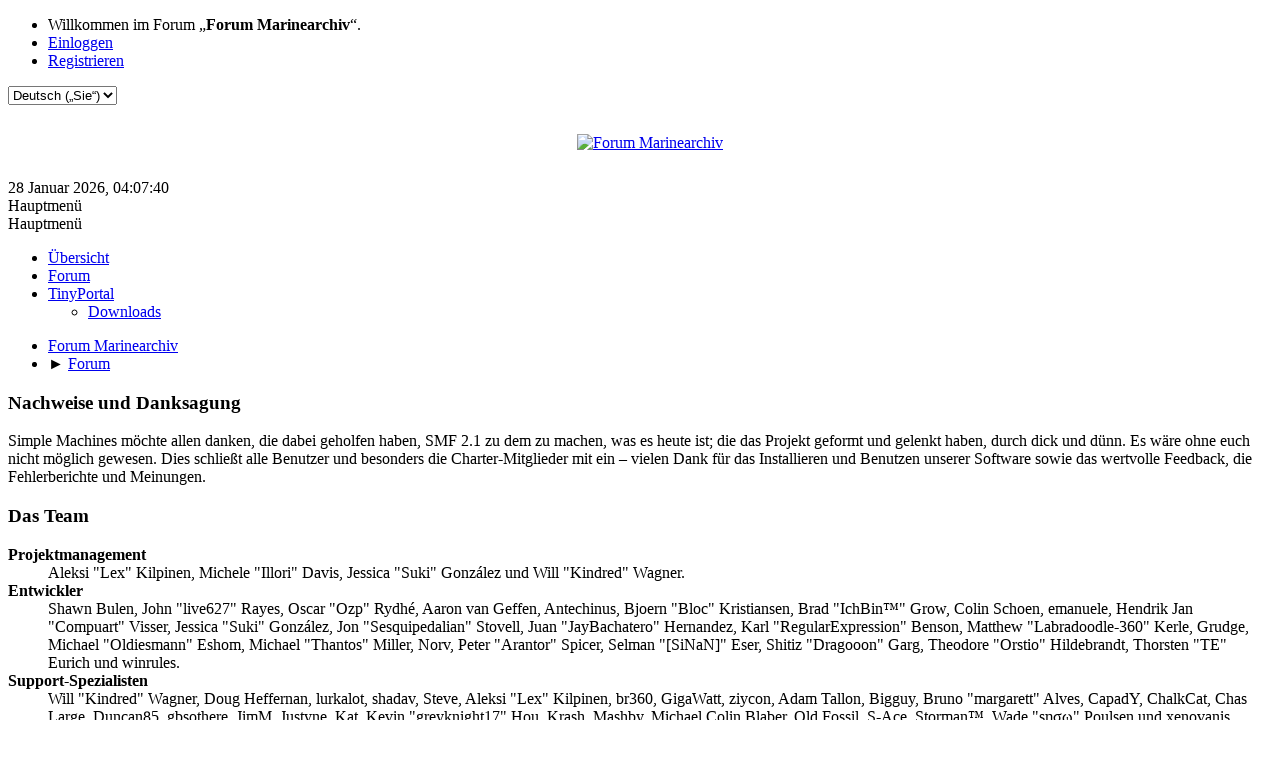

--- FILE ---
content_type: text/html; charset=UTF-8
request_url: https://www.forum-marinearchiv.de/smf/index.php?PHPSESSID=0373e5d390d1c27746535e7ec19276a5&action=credits
body_size: 5912
content:
<!DOCTYPE html>
<html lang="de-DE">
<head>
	<meta charset="UTF-8">
	<link rel="stylesheet" href="https://forum-marinearchiv.de/smf/Themes/default/css/minified_a33a7387c5b3d3e9847e60ed141400a7.css?smf213_1685878407">
	<style>
	img.avatar { max-width: 90px !important; max-height: 90px !important; }
	
	</style>
	<script>
		var smf_theme_url = "https://forum-marinearchiv.de/smf/Themes/default";
		var smf_default_theme_url = "https://forum-marinearchiv.de/smf/Themes/default";
		var smf_images_url = "https://forum-marinearchiv.de/smf/Themes/default/images";
		var smf_smileys_url = "https://forum-marinearchiv.de/smf/Smileys";
		var smf_smiley_sets = "default,classic,aaron,akyhne,fugue,alienine";
		var smf_smiley_sets_default = "classic";
		var smf_avatars_url = "https://forum-marinearchiv.de/smf/avatars";
		var smf_scripturl = "https://forum-marinearchiv.de/smf/index.php?PHPSESSID=0373e5d390d1c27746535e7ec19276a5&amp;";
		var smf_iso_case_folding = false;
		var smf_charset = "UTF-8";
		var smf_session_id = "376d3772ad3bfbf9197b57c89285ea51";
		var smf_session_var = "ef697f46635";
		var smf_member_id = 0;
		var ajax_notification_text = 'Lade…';
		var help_popup_heading_text = 'Alles zu kompliziert? Lassen Sie es mich erklären:';
		var banned_text = 'Gast, Sie sind aus diesem Forum verbannt!';
		var smf_txt_expand = 'Erweitern';
		var smf_txt_shrink = 'Verringern';
		var smf_quote_expand = false;
		var allow_xhjr_credentials = false;
	</script>
	<script src="https://ajax.googleapis.com/ajax/libs/jquery/3.6.0/jquery.min.js"></script>
	<script src="https://forum-marinearchiv.de/smf/Themes/default/scripts/minified_cbc149ad342d8a24ae0d3b50d42eb81d.js?smf213_1685878407"></script>
	<script>
	var smf_you_sure ='Sind Sie sicher, dass Sie das tun möchten?';
	</script>
	<title>Nachweise und Danksagung</title>
	<meta name="viewport" content="width=device-width, initial-scale=1">
	<meta property="og:site_name" content="Forum Marinearchiv">
	<meta property="og:title" content="Nachweise und Danksagung">
	<meta property="og:description" content="Nachweise und Danksagung">
	<meta name="description" content="Nachweise und Danksagung">
	<meta name="theme-color" content="#557EA0">
	<meta name="robots" content="noindex">
	<link rel="help" href="https://forum-marinearchiv.de/smf/index.php?PHPSESSID=0373e5d390d1c27746535e7ec19276a5&amp;action=help">
	<link rel="contents" href="https://forum-marinearchiv.de/smf/index.php?PHPSESSID=0373e5d390d1c27746535e7ec19276a5&amp;">
	<link rel="alternate" type="application/rss+xml" title="Forum Marinearchiv - RSS" href="https://forum-marinearchiv.de/smf/index.php?PHPSESSID=0373e5d390d1c27746535e7ec19276a5&amp;action=.xml;type=rss2">
	<link rel="alternate" type="application/atom+xml" title="Forum Marinearchiv - Atom" href="https://forum-marinearchiv.de/smf/index.php?PHPSESSID=0373e5d390d1c27746535e7ec19276a5&amp;action=.xml;type=atom"><meta name="viewport" content="width=device-width, initial-scale=1.0"/><link rel="stylesheet" type="text/css" href="https://forum-marinearchiv.de/smf/Themes/default/css/tp-style.css?v230" /><link rel="stylesheet" type="text/css" href="https://forum-marinearchiv.de/smf/Themes/default/css/tp-responsive.css?v230" /><link rel="stylesheet" type="text/css" href="https://forum-marinearchiv.de/smf/Themes/default/css/tp-custom.css?v230" />
            <style type="text/css">
				.block_leftcontainer,
				.block_rightcontainer,
				.block_topcontainer,
				.block_uppercontainer,
				.block_centercontainer,
				.block_frontcontainer,
				.block_lowercontainer,
				.block_bottomcontainer {
                    padding-bottom: 4px;
                }

                #tpleftbarHeader {
                    margin-right: 4px;
                }

                #tprightbarHeader {
                    margin-left: 4px;
                }

            </style>
        <script type="text/javascript"><!-- // --><![CDATA[
            var tp_images_url = "https://forum-marinearchiv.de/smf/Themes/default/images/tinyportal";
            var tp_session_id = "376d3772ad3bfbf9197b57c89285ea51";
            var tp_session_var = "ef697f46635";
            var tp_shout_key_press = false;
            var current_header_smiley = false;var current_header_bbc = false;
        // ]]></script>
        <script type="text/javascript" src="https://forum-marinearchiv.de/smf/Themes/default/scripts/tinyportal/TPShout.js?v230"></script><link rel="stylesheet" type="text/css" href="https://forum-marinearchiv.de/smf/Themes/default/css/tp-shout.css?v230" />
	  <script type="text/javascript"><!-- // --><![CDATA[
		
		var tpPanels = new Array();
		function togglepanel( targetID )
		{
			var pstate = 0;
			var panel = targetID;
			var img = "toggle_" + targetID;
			var ap = 0;

			if ( document.getElementById && (0 !== panel.length) ) {
				target = document.getElementById( panel );
                if ( target !== null ) {
                    if ( target.style.display == "none" ) {
                        target.style.display = "";
                        pstate = 1;
                        removeFromArray(targetID, tpPanels);
                        document.cookie="tp_panels=" + tpPanels.join(",") + "; expires=Wednesday, 01-Aug-2040 08:00:00 GMT";
                        var image = document.getElementById(img);
                        if(image !== null) {
                            image.src = 'https://forum-marinearchiv.de/smf/Themes/default/images/tinyportal/TPupshrink.png';
                        }
                    }
                    else {
                        target.style.display = "none";
                        pstate = 0;
                        tpPanels.push(targetID);
                        document.cookie="tp_panels=" + tpPanels.join(",") + "; expires=Wednesday, 01-Aug-2040 08:00:00 GMT";
                        var image = document.getElementById(img);
                        if(image !== null) {
                            image.src = 'https://forum-marinearchiv.de/smf/Themes/default/images/tinyportal/TPupshrink2.png';
                        }
                    }
                }
			}
		}
		function removeFromArray(value, array){
			for(var x=0;x<array.length;x++){
				if(array[x]==value){
					array.splice(x, 1);
				}
			}
			return array;
		}
		function inArray(value, array){
			for(var x=0;x<array.length;x++){
				if(array[x]==value){
					return 1;
				}
			}
			return 0;
		}
	// ]]></script>
</head>
<body id="chrome" class="action_credits">
<div id="footerfix">
	<div id="top_section">
		<div class="inner_wrap">
			<ul class="floatleft" id="top_info">
				<li class="welcome">
					Willkommen im Forum „<strong>Forum Marinearchiv</strong>“.
				</li>
				<li class="button_login">
					<a href="https://forum-marinearchiv.de/smf/index.php?PHPSESSID=0373e5d390d1c27746535e7ec19276a5&amp;action=login" class="open" onclick="return reqOverlayDiv(this.href, 'Einloggen', 'login');">
						<span class="main_icons login"></span>
						<span class="textmenu">Einloggen</span>
					</a>
				</li>
				<li class="button_signup">
					<a href="https://forum-marinearchiv.de/smf/index.php?PHPSESSID=0373e5d390d1c27746535e7ec19276a5&amp;action=signup" class="open">
						<span class="main_icons regcenter"></span>
						<span class="textmenu">Registrieren</span>
					</a>
				</li>
			</ul>
			<form id="languages_form" method="get" class="floatright">
				<select id="language_select" name="language" onchange="this.form.submit()">
					<option value="english">English</option>
					<option value="german" selected="selected">Deutsch („Sie“)</option>
					<option value="german_informal">Deutsch (&bdquo;du&ldquo;)</option>
				</select>
				<noscript>
					<input type="submit" value="Los">
				</noscript>
			</form>
		</div><!-- .inner_wrap -->
	</div><!-- #top_section -->
	<div id="header">
		
        
        <div style="width:100%; display: flex; justify-content: center; align-items: center; margin: 10px;">
		

			<a id="top" href="https://forum-marinearchiv.de/index.php"><img src="https://forum-marinearchiv.de/smf/Themes/default/logofma.png" alt="Forum Marinearchiv" title="Forum Marinearchiv" align="center"></a>
		<br /><br /> <br />
</div>
        
        
	</div>
	<div id="wrapper">
		<div id="upper_section">
			<div id="inner_section">
				<div id="inner_wrap" class="hide_720">
					<div class="user">
						<time datetime="2026-01-28T03:07:40Z">28 Januar 2026, 04:07:40</time>
					</div>
				</div>
				<a class="mobile_user_menu">
					<span class="menu_icon"></span>
					<span class="text_menu">Hauptmenü</span>
				</a>
				<div id="main_menu">
					<div id="mobile_user_menu" class="popup_container">
						<div class="popup_window description">
							<div class="popup_heading">Hauptmenü
								<a href="javascript:void(0);" class="main_icons hide_popup"></a>
							</div>
							
					<ul class="dropmenu menu_nav">
						<li class="button_home">
							<a class="active" href="https://forum-marinearchiv.de/smf/index.php?PHPSESSID=0373e5d390d1c27746535e7ec19276a5&amp;">
								<span class="main_icons home"></span><span class="textmenu">Übersicht</span>
							</a>
						</li>
						<li class="button_forum">
							<a href="https://forum-marinearchiv.de/smf/index.php?PHPSESSID=0373e5d390d1c27746535e7ec19276a5&amp;action=forum">
								<span class="main_icons menu_tpforum"></span><span class="textmenu">Forum</span>
							</a>
						</li>
						<li class="button_tpadmin subsections">
							<a href="#">
								<img src="https://forum-marinearchiv.de/smf/Themes/default/images/tinyportal/menu_tp.png" alt=""><span class="textmenu">TinyPortal</span>
							</a>
							<ul>
								<li>
									<a href="https://forum-marinearchiv.de/smf/index.php?PHPSESSID=0373e5d390d1c27746535e7ec19276a5&amp;action=tportal;sa=download;dl">
										Downloads
									</a>
								</li>
							</ul>
						</li>
					</ul><!-- .menu_nav -->
						</div>
					</div>
				</div>
				<div class="navigate_section">
					<ul>
						<li>
							<a href="https://forum-marinearchiv.de/smf/index.php?PHPSESSID=0373e5d390d1c27746535e7ec19276a5&amp;"><span>Forum Marinearchiv</span></a>
						</li>
						<li class="last">
							<span class="dividers"> &#9658; </span>
							<a href="https://forum-marinearchiv.de/smf/index.php?PHPSESSID=0373e5d390d1c27746535e7ec19276a5&amp;action=forum"><span>Forum</span></a>
						</li>
					</ul>
				</div><!-- .navigate_section -->
			</div><!-- #inner_section -->
		</div><!-- #upper_section -->
		<div id="content_section">
			<div id="main_content_section">
	<div class="nosides tp_responsive">
		<div id="mainContainer">
			<div id="centerContainer">
				<div id="tpcontentHeader">
                </div><!--tpcontentHeader-->
	<div class="main_section" id="credits">
		<div class="cat_bar">
			<h3 class="catbg">Nachweise und Danksagung</h3>
		</div>
		<div class="windowbg">
			<p>Simple Machines möchte allen danken, die dabei geholfen haben, SMF 2.1 zu dem zu machen, was es heute ist; die das Projekt geformt und gelenkt haben, durch dick und dünn. Es wäre ohne euch nicht möglich gewesen. Dies schließt alle Benutzer und besonders die Charter-Mitglieder mit ein – vielen Dank für das Installieren und Benutzen unserer Software sowie das wertvolle Feedback, die Fehlerberichte und Meinungen.</p>
		</div>
		<div class="cat_bar">
			<h3 class="catbg">Das Team</h3>
		</div>
		<div class="windowbg">
			<dl>
				<dt>
					<strong>Projektmanagement</strong>
				</dt>
				<dd>Aleksi "Lex" Kilpinen, Michele "Illori" Davis, Jessica "Suki" González und Will "Kindred" Wagner.
				</dd>
				<dt>
					<strong>Entwickler</strong>
				</dt>
				<dd>Shawn Bulen, John "live627" Rayes, Oscar "Ozp" Rydhé, Aaron van Geffen, Antechinus, Bjoern "Bloc" Kristiansen, Brad "IchBin™" Grow, Colin Schoen, emanuele, Hendrik Jan "Compuart" Visser, Jessica "Suki" González, Jon "Sesquipedalian" Stovell, Juan "JayBachatero" Hernandez, Karl "RegularExpression" Benson, Matthew "Labradoodle-360" Kerle, Grudge, Michael "Oldiesmann" Eshom, Michael "Thantos" Miller, Norv, Peter "Arantor" Spicer, Selman "[SiNaN]" Eser, Shitiz "Dragooon" Garg, Theodore "Orstio" Hildebrandt, Thorsten "TE" Eurich und winrules.
				</dd>
				<dt>
					<strong>Support-Spezialisten</strong>
				</dt>
				<dd>Will "Kindred" Wagner, Doug Heffernan, lurkalot, shadav, Steve, Aleksi "Lex" Kilpinen, br360, GigaWatt, ziycon, Adam Tallon, Bigguy, Bruno "margarett" Alves, CapadY, ChalkCat, Chas Large, Duncan85, gbsothere, JimM, Justyne, Kat, Kevin "greyknight17" Hou, Krash, Mashby, Michael Colin Blaber, Old Fossil, S-Ace, Storman™, Wade "sησω" Poulsen und xenovanis.
				</dd>
				<dt>
					<strong>Customizer</strong>
				</dt>
				<dd>Diego Andrés, GL700Wing, Johnnie "TwitchisMental" Ballew, Jonathan "vbgamer45" Valentin, Michael "Mick." Gomez, Sami "SychO" Mazouz, Brannon "B" Hall, Gary M. Gadsdon, Jack "akabugeyes" Thorsen, Jason "JBlaze" Clemons, Joey "Tyrsson" Smith, Kays, NanoSector, Ricky., Russell "NEND" Najar und SA™.
				</dd>
				<dt>
					<strong>Dokumentationsschreiber</strong>
				</dt>
				<dd>Michele "Illori" Davis, Irisado, AngelinaBelle, Chainy, Graeme Spence und Joshua "groundup" Dickerson.
				</dd>
				<dt>
					<strong>Übersetzer</strong>
				</dt>
				<dd>Nikola "Dzonny" Novaković, m4z, Francisco "d3vcho" Domínguez, Robert Monden und Relyana.
				</dd>
				<dt>
					<strong>Marketing</strong>
				</dt>
				<dd>Adish "(F.L.A.M.E.R)" Patel, Bryan "Runic" Deakin, Marcus "cσσкιє мσηѕтєя" Forsberg und Ralph "[n3rve]" Otowo.
				</dd>
				<dt>
					<strong>Webseiten-Administratoren</strong>
				</dt>
				<dd>Jeremy "SleePy" Darwood.
				</dd>
				<dt>
					<strong>Server-Administratoren</strong>
				</dt>
				<dd>Derek Schwab, Michael Johnson und Liroy van Hoewijk.
				</dd>
			</dl>
		</div>
		<div class="cat_bar">
			<h3 class="catbg">Deutsche Übersetzung</h3>
		</div>
		<div class="windowbg">
			<dl>
				<dt>
					<strong>Deutsche Übersetzung</strong>
				</dt>
				<dd>Hannes „Geronimo_CH“ Schmid, UliZeun, noex, Matthias13 und Intit.
				</dd>
			</dl>
		</div>
		<div class="cat_bar">
			<h3 class="catbg">Spezieller Dank an</h3>
		</div>
		<div class="windowbg">
			<dl>
				<dt>
					<strong>Beratende Entwickler</strong>
				</dt>
				<dd>albertlast, Brett Flannigan, Mark Rose, René-Gilles "Nao 尚" Deberdt, tinoest und jeder der <a href="https://github.com/SimpleMachines/SMF/graphs/contributors">auf GitHub etwas beigetragen hat</a>.
				</dd>
				<dt>
					<strong>Beta-Tester</strong>
				</dt>
				<dd>Die unbezahlbaren Wenigen, die unermüdlich Fehler finden, Feedback geben und die Entwickler noch wahnsinniger machen.
				</dd>
				<dt>
					<strong>Übersetzer</strong>
				</dt>
				<dd>Vielen Dank für Eure Mühe, damit Menschen überall auf der Welt SMF benutzen können.
				</dd>
				<dt>
					<strong>Gründervater von SMF</strong>
				</dt>
				<dd>Unknown W. "[Unknown]" Brackets.
				</dd>
				<dt>
					<strong>Ursprüngliche Projektmanager</strong>
				</dt>
				<dd>Jeff Lewis, Joseph Fung und David Recordon.
				</dd>
				<dt>
					<strong>In Gedenken an</strong>
				</dt>
				<dd>Crip, K@, metallica48423 und Paul_Pauline.
				</dd>
			</dl>
				<p class="posttext">An alle, die wir vergessen haben: Danke schön!</p>
		</div>
		<div class="cat_bar">
			<h3 class="catbg">Software/Grafik</h3>
		</div>
		<div class="windowbg">
			<dl>
				<dt><strong>Grafik</strong></dt>
				<dd><a href="http://p.yusukekamiyamane.com/">Fugue Icons</a> | © 2012 Yusuke Kamiyamane | These icons are licensed under a Creative Commons Attribution 3.0 License</dd><dd><a href="https://techbase.kde.org/Projects/Oxygen/Licensing#Use_on_Websites">Oxygen Icons</a> | These icons are licensed under <a href="http://www.gnu.org/copyleft/lesser.html">GNU LGPLv3</a></dd>
			</dl>
			<dl>
				<dt><strong>Software</strong></dt>
				<dd><a href="https://jquery.org/">JQuery</a> | © John Resig | Licensed under <a href="https://github.com/jquery/jquery/blob/master/LICENSE.txt">The MIT License (MIT)</a></dd><dd><a href="https://briancherne.github.io/jquery-hoverIntent/">hoverIntent</a> | © Brian Cherne | Licensed under <a href="https://en.wikipedia.org/wiki/MIT_License">The MIT License (MIT)</a></dd><dd><a href="https://www.sceditor.com/">SCEditor</a> | © Sam Clarke | Licensed under <a href="https://en.wikipedia.org/wiki/MIT_License">The MIT License (MIT)</a></dd><dd><a href="http://wayfarerweb.com/jquery/plugins/animadrag/">animaDrag</a> | © Abel Mohler | Licensed under <a href="https://en.wikipedia.org/wiki/MIT_License">The MIT License (MIT)</a></dd><dd><a href="https://github.com/mzubala/jquery-custom-scrollbar">jQuery Custom Scrollbar</a> | © Maciej Zubala | Licensed under <a href="http://en.wikipedia.org/wiki/MIT_License">The MIT License (MIT)</a></dd><dd><a href="http://slippry.com/">jQuery Responsive Slider</a> | © booncon ROCKETS | Licensed under <a href="http://en.wikipedia.org/wiki/MIT_License">The MIT License (MIT)</a></dd><dd><a href="https://github.com/ichord/At.js">At.js</a> | © chord.luo@gmail.com | Licensed under <a href="https://github.com/ichord/At.js/blob/master/LICENSE-MIT">The MIT License (MIT)</a></dd><dd><a href="https://github.com/ttsvetko/HTML5-Desktop-Notifications">HTML5 Desktop Notifications</a> | © Tsvetan Tsvetkov | Licensed under <a href="https://github.com/ttsvetko/HTML5-Desktop-Notifications/blob/master/License.txt">The Apache License Version 2.0</a></dd><dd><a href="https://github.com/enygma/gauth">GAuth Code Generator/Validator</a> | © Chris Cornutt | Licensed under <a href="https://github.com/enygma/gauth/blob/master/LICENSE">The MIT License (MIT)</a></dd><dd><a href="https://github.com/enyo/dropzone">Dropzone.js</a> | © Matias Meno | Licensed under <a href="http://en.wikipedia.org/wiki/MIT_License">The MIT License (MIT)</a></dd><dd><a href="https://github.com/matthiasmullie/minify">Minify</a> | © Matthias Mullie | Licensed under <a href="http://en.wikipedia.org/wiki/MIT_License">The MIT License (MIT)</a></dd><dd><a href="https://github.com/true/php-punycode">PHP-Punycode</a> | © True B.V. | Licensed under <a href="http://en.wikipedia.org/wiki/MIT_License">The MIT License (MIT)</a></dd>
			</dl>
			<dl>
				<dt><strong>Schriftarten</strong></dt>
				<dd><a href="https://fontlibrary.org/en/font/anonymous-pro"> Anonymous Pro</a> | © 2009 | This font is licensed under the SIL Open Font License, Version 1.1</dd><dd><a href="https://fontlibrary.org/en/font/consolamono"> ConsolaMono</a> | © 2012 | This font is licensed under the SIL Open Font License, Version 1.1</dd><dd><a href="https://fontlibrary.org/en/font/phennig"> Phennig</a> | © 2009-2012 | This font is licensed under the SIL Open Font License, Version 1.1</dd>
			</dl>
		</div>
		<div class="cat_bar">
			<h3 class="catbg">Modifikationen</h3>
		</div>
		<div class="windowbg">
			<ul>
				<li><a target="_blank" href="https://www.tinyportal.net" title="TinyPortal">TinyPortal 2.3.0</a> by the TinyPortal team &copy; <a href="https://forum-marinearchiv.de/smf/index.php?PHPSESSID=0373e5d390d1c27746535e7ec19276a5&amp;action=tportal;sa=credits" title="TinyPortal - Credits">2005-2023</a></li>
			</ul>
		</div>
		<div class="cat_bar">
			<h3 class="catbg">Forum Urheberrecht</h3>
		</div>
		<div class="windowbg">
			<a href="https://forum-marinearchiv.de/smf/index.php?PHPSESSID=0373e5d390d1c27746535e7ec19276a5&amp;action=credits" title="Lizenz" target="_blank" rel="noopener">SMF 2.1.3 &copy; 2022</a>, <a href="https://www.simplemachines.org" title="Simple Machines" target="_blank" rel="noopener">Simple Machines</a>
		</div>
	</div><!-- #credits -->
			</div>
			<p class="clearthefloat"></p>				
		</div>
	</div><div style="text-align: center">
<a href="https://forum-marinearchiv.de/smf/index.php?PHPSESSID=0373e5d390d1c27746535e7ec19276a5&amp;page=6">Impressum</a> & <a href="https://forum-marinearchiv.de/smf/index.php?PHPSESSID=0373e5d390d1c27746535e7ec19276a5&amp;page=7">Datenschutzerklärung</a>
</div>
			</div><!-- #main_content_section -->
		</div><!-- #content_section -->
	</div><!-- #wrapper -->
</div><!-- #footerfix -->
	<div id="footer">
		<div class="inner_wrap">
		<ul>
			<li class="floatright"><a href="https://www.tinyportal.net/docs/" target=_blank>TinyPortal</a> | <a href="https://forum-marinearchiv.de/smf/index.php?PHPSESSID=0373e5d390d1c27746535e7ec19276a5&amp;action=help">Hilfe</a> | <a href="https://forum-marinearchiv.de/smf/index.php?PHPSESSID=0373e5d390d1c27746535e7ec19276a5&amp;action=agreement">Nutzungsbedingungen und Regeln</a> | <a href="#top_section">Nach oben &#9650;</a></li>
			<li class="copyright"><a href="https://forum-marinearchiv.de/smf/index.php?PHPSESSID=0373e5d390d1c27746535e7ec19276a5&amp;action=credits" title="Lizenz" target="_blank" rel="noopener">SMF 2.1.3 &copy; 2022</a>, <a href="https://www.simplemachines.org" title="Simple Machines" target="_blank" rel="noopener">Simple Machines</a></li>
		</ul>
		</div>
	</div><!-- #footer -->
<script>
window.addEventListener("DOMContentLoaded", function() {
	function triggerCron()
	{
		$.get('https://forum-marinearchiv.de/smf' + "/cron.php?ts=1769569650");
	}
	window.setTimeout(triggerCron, 1);
});
</script>
</body>
</html>